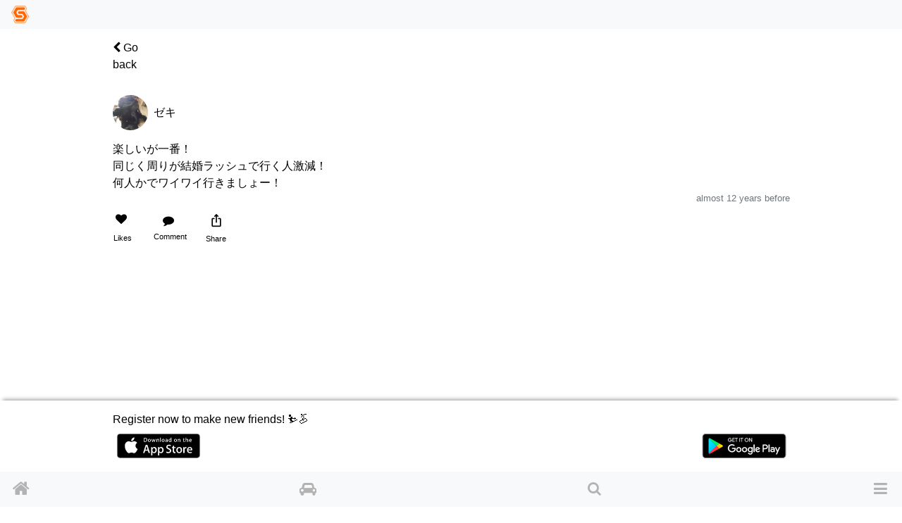

--- FILE ---
content_type: text/html; charset=utf-8
request_url: https://www.singinthesnow.net/@zeki/comments/78688?page=2
body_size: 8757
content:
<!DOCTYPE html><html lang='en'><head><script async='' data-ad-client='ca-pub-6966797141547602' src='https://pagead2.googlesyndication.com/pagead/js/adsbygoogle.js'></script><script async='' src='https://www.googletagmanager.com/gtag/js?id=AW-1039389023'></script>
<script>
  window.dataLayer = window.dataLayer || [];
  function gtag(){dataLayer.push(arguments);}
  gtag('js', new Date());
  gtag('config', 'AW-1039389023');
  
  // Twitterピクセルコード
  !function(e,t,n,s,u,a){e.twq||(s=e.twq=function(){s.exe?s.exe.apply(s,arguments):s.queue.push(arguments); },s.version='1.1',s.queue=[],u=t.createElement(n),u.async=!0,u.src='https://static.ads-twitter.com/uwt.js',
  a=t.getElementsByTagName(n)[0],a.parentNode.insertBefore(u,a))}(window,document,'script');
  twq('config','o55fm');
</script><noscript><img height='1' src='https://www.facebook.com/tr?id=2463168007285025&amp;ev=PageView&amp;noscript=1' style='display:none' width='1'></noscript><title>Comments of ゼキ | Ski &amp; Snowboard friends and carpool SIS</title><link href="https://www.singinthesnow.net/@zeki/comments/78688" rel="canonical" /><meta charset="utf-8"><meta name="csrf-param" content="authenticity_token" />
<meta name="csrf-token" content="EuPnvrd5qHkOk0DxELNgIg5UBnV9dC3WSMRhX/86zV6eLHYqmtf/sZXV4fAnthBaqgaZogMaqwuYhnu7OC3gyg==" /><script type="application/ld+json" data-turbolinks-track="reload">{"type":"WebSite","name":"Ski \u0026 Snowboard friends and carpool SIS","url":"https://www.singinthesnow.net/","@context":"https://schema.org","@type":"WebSite"}</script><meta content='width=device-width, initial-scale=1.0, shrink-to-fit=no, maximum-scale=1.0, user-scalable=no' name='viewport'><meta content='comments' name='controller_name'><meta content='show' name='action_name'><meta content='e4318k9kat1rrcgo8gxa5s5vtz62bv' name='facebook-domain-verification'><link rel="alternate" hreflang="x-default" href="https://www.singinthesnow.net/@zeki/comments/78688"></link><link rel="alternate" hreflang="en" href="https://www.singinthesnow.net/@zeki/comments/78688?hl=en"></link><link rel="alternate" hreflang="ja" href="https://www.singinthesnow.net/@zeki/comments/78688?hl=ja"></link><link href='/apple-touch-icon-57x57.png' rel='apple-touch-icon-precomosed' sizes='57x57' type='image/png'><link href='/apple-touch-icon-76x76.png' rel='apple-touch-icon-precomosed' sizes='76x76' type='image/png'><link href='/apple-touch-icon-72x72.png' rel='apple-touch-icon-precomosed' sizes='72x72' type='image/png'><link href='/apple-touch-icon-114x114.png' rel='apple-touch-icon-precomosed' sizes='114x114' type='image/png'><link href='/apple-touch-icon-120x120.png' rel='apple-touch-icon-precomosed' sizes='120x120' type='image/png'><link href='/apple-touch-icon-144x144.png' rel='apple-touch-icon-precomosed' sizes='144x144' type='image/png'><link href='/apple-touch-icon-152x152.png' rel='apple-touch-icon-precomosed' sizes='152x152' type='image/png'><link href='/apple-touch-icon-180x180.png' rel='apple-touch-icon-precomosed' sizes='180x180' type='image/png'><link href='/apple-touch-icon-57x57.png' rel='apple-touch-icon' sizes='57x57' type='image/png'><link href='/apple-touch-icon-72x72.png' rel='apple-touch-icon' sizes='72x72' type='image/png'><link href='/apple-touch-icon-76x76.png' rel='apple-touch-icon' sizes='76x76' type='image/png'><link href='/apple-touch-icon-114x114.png' rel='apple-touch-icon' sizes='114x114' type='image/png'><link href='/apple-touch-icon-120x120.png' rel='apple-touch-icon' sizes='120x120' type='image/png'><link href='/apple-touch-icon-144x144.png' rel='apple-touch-icon' sizes='144x144' type='image/png'><link href='/apple-touch-icon-152x152.png' rel='apple-touch-icon' sizes='152x152' type='image/png'><link href='/apple-touch-icon-180x180.png' rel='apple-touch-icon' sizes='180x180' type='image/png'><meta content='Ski &amp; Snowboard friends and carpool SIS' property='og:site_name'><meta content='225536097468679' property='fb:app_id'><meta content='app-id=1456704688' name='apple-itunes-app'><meta content='1456704688' name='al:ios:app_store_id'><meta content='Ski &amp; Snowboard friends and carpool SIS' name='al:ios:app_name'><meta content='net.digitalsquad.sis' name='al:android:package'><meta content='Ski &amp; Snowboard friends and carpool SIS' name='al:android:app_name'><meta content='@SINGINTHESNOW' name='twitter:site'><meta content='JP' name='twitter:app:country'><meta content='Ski &amp; Snowboard friends and carpool SIS' name='twitter:app:name:iphone'><meta content='1456704688' name='twitter:app:id:iphone'><meta content='Ski &amp; Snowboard friends and carpool SIS' name='twitter:app:name:googleplay'><meta content='net.digitalsquad.sis' name='twitter:app:id:googleplay'><meta content='Comments of ゼキ' property='og:title'><meta content='website' property='og:type'><meta content='https://www.singinthesnow.net/@zeki/comments/78688?page=2' property='og:url'><meta content='楽しいが一番！

同じく周りが結婚ラッシュで行く人激減！

何人かでワイワイ行きましょー！' property='og:description'><meta content='https://cdn.singinthesnow.net/users/7379/images/DSC_0034.jpg' property='og:image'><meta content='600' property='og:image:width'><meta content='800' property='og:image:height'><meta content='summary' name='twitter:card'><meta content='楽しいが一番！

同じく周りが結婚ラッシュで行く人激減！

何人かでワイワイ行きましょー！' name='twitter:title'><meta content='https://cdn.singinthesnow.net/users/7379/images/DSC_0034.jpg' name='twitter:image'><meta content='104962760' name='twitter:creator:id'><meta content='Comments of ゼキ 楽しいが一番！

同じく周りが結婚ラッシュで行く人激減！

何人かでワイワイ行きましょー！' name='twitter:description'><script crossorigin='anonymous' src='https://kit.fontawesome.com/a6120fd6fe.js'></script>
<link rel="stylesheet" media="all" href="/assets/application-3a45237e04dbd8d92f390b92e0270441035ed2dfe69ebb5be7e0869242acf7b4.css" data-turbolinks-track="reload" /><link href='https://fonts.googleapis.com' rel='preconnect'><link href='https://fonts.googleapis.com/css2?family=Material+Symbols+Outlined:opsz,wght,FILL,GRAD@20..48,100..700,0..1,-50..200' rel='stylesheet'><link crossorigin='' href='https://fonts.gstatic.com' rel='preconnect'><link href='https://fonts.googleapis.com/css?family=Material+Icons' rel='stylesheet'><link rel="stylesheet" media="screen" href="/assets/non-app-f09c5e1e16b34aa9002008790975428914f65cf319e55bade33389139f4da116.css" /><link rel="stylesheet" media="screen" href="/assets/dark-76446658edc4db7b78a7b612f8da392bfa631714c549017272f53aed1dbfc479.css" /><link rel="stylesheet" media="screen" href="/assets/visitors-9b95b1f7c8df7c07df272818ddfaa2ea6a65f978ea94a491e710a3764505a8b5.css" /><script src="/assets/application-9352ed6da372ccc2fe6d810dcdff33c30ec90354db692853ddb4e0c7ff109dee.js" data-turbolinks-track="reload"></script><script src="https://cdn.jsdelivr.net/npm/js-cookie@2/src/js.cookie.min.js"></script><script src='https://js.stripe.com/v3/'></script>
<script src='https://cdn.jsdelivr.net/npm/vanilla-lazyload@12.4.0/dist/lazyload.min.js'></script>
<script>
  const showAdvertisement = async function(elementId = '#advertisement'){
    const response = await fetch(`/advertisement.js`)
    .then((response)=> {
      return response.text();
    })
    .then((html)=> {
      $(elementId).prepend(html)
      var lazyLoadInstance = new LazyLoad({ elements_selector: ".lazy" });
lazyLoadInstance.update();

    });
  }
</script>
<script src="/assets/advertisements-fc7e4cf9f0ca63f2e9eb75f100ee8936dd5a922f289c426ef8e97d3d17f9a482.js"></script></head><body id='comments_show'><main id='main'><div class='spinner' id='whole-spinner'></div><div class='container pt-default'><div class='d-flex justify-content-between align-items-center'><a class="link-inherit" style="width: 4em" href="/users/7382"><i class="fa fa-chevron-left"></i> Go back</a><div style='width: 4em'></div></div></div><a class='internal-link' id='78688'></a><div class='comment position-relative pt-3 ' id='comment_78688'><div class='container py-default d-flex align-items-center justify-content-between'><a class="link-inherit" href="/@zeki"><div class='d-table-cell'><div class="position-relative"><span class="last-access-icon last-access-oldest last-access-icon-absolute"></span><div class="user-avator-wrapper"><img class="user-avator lazy" height="50px" width="50px" data-src="https://cdn.singinthesnow.net/users/7379/images/avator_DSC_0034.jpg" src="" /></div></div></div><div class='d-table-cell pl-2 align-middle'><div class='ellipsis' data-content='nickname'>ゼキ</div></div>
</a><div class='text-right text-nowrap'></div></div><div class='container comment-detail position-relative'><div class='d-flex justify-content-between align-items-center'></div><input class='omit-toggle d-none' id='omit-toggle-78688' type='checkbox'>
<label class='omit-toggle-label' data-less='Show less' data-more='Show more' for='omit-toggle-78688' id='omit-toggle-label-78688'></label><div class='omittable' data-commentable-type='User' data-content-id='78688' data-ellipsis='false' id='omittable-78688'><div>楽しいが一番！</div>

<div>同じく周りが結婚ラッシュで行く人激減！</div>

<div>何人かでワイワイ行きましょー！</div><div class='content-datetime text-right'><a class="text-muted" title="Comments of ゼキ" href="/@zeki/comments/78688"><time datetime="2014-03-13T08:30:14+09:00">almost 12 years before</time></a></div></div></div><a class='comments-link' id='comment-reactions-78688'></a><div class='container comment-reactions'><div class='d-flex justify-content-start align-items-center btn-group ml-ngtv'><a id="comment_like_78688" class="btn link-inherit text-center " data-remote="true" rel="nofollow" data-method="put" href="/comments/78688/vote?resource=Comment"><div class='btn-comment-reaction'><i class="fa fa-heart mr-1"></i><span class='votes_count'></span></div><div class='font-07em'>Likes</div></a><a class="link-inherit btn comment-link" href="/@zeki/comments/78688#comment-reactions-78688"><i class="fa fa-comment mr-1 btn-comment-reaction-comment"></i><span id="comments-count-78688"></span><div class="font-07em">Comment</div></a><div class="text-center"><span onclick="navigatorShare(`https://www.singinthesnow.net/@zeki/comments/78688`, `楽しいが一番！

同じく周りが結婚ラッシュで行く人激減！

何人かでワイワイ行きましょー！`, `Comments of ゼキ`)" class="btn social-share"><span class="material-icons ">ios_share</span></span><div class="font-07em social-share-text">Share</div></div></div><div class='ml-ngtv' id='comment_form_78688'></div></div></div><div class='comment_comments position-relative' id='comment_card_78688' role='tabpanel'></div><div class='mx-auto'><ins class='adsbygoogle ' data-ad-client='ca-pub-6966797141547602' data-ad-format='auto' data-ad-slot='5145522668' data-full-width-responsive='true' style='display:block'></ins>
<script>
  $(document).on('turbolinks:load', function() {
    (adsbygoogle = window.adsbygoogle || []).push({});
  })
</script>
</div><script>
  ellipsisIfContentOverflow("omittable-78688")
</script>


<div class='mx-auto'><ins class='adsbygoogle ' data-ad-client='ca-pub-6966797141547602' data-ad-format='auto' data-ad-slot='5145522668' data-full-width-responsive='true' style='display:block'></ins>
<script>
  $(document).on('turbolinks:load', function() {
    (adsbygoogle = window.adsbygoogle || []).push({});
  })
</script>
</div><div class='mt-3 container border-top text-center pt-3'>Pickup</div><div class='endless' id='timeline'><a class='internal-link' id='852133'></a><div class='comment position-relative pt-3 ' id='comment_852133'><div class='container py-default d-flex align-items-center justify-content-between'><a class="link-inherit" href="/@subarth02"><div class='d-table-cell'><div class="position-relative"><span class="last-access-icon last-access-24hours last-access-icon-absolute"></span><div class="user-avator-wrapper"><img class="user-avator lazy" height="50px" width="50px" data-src="https://cdn.singinthesnow.net/users/19605/images/avator_IMG_20250222_125038_903.jpg" src="" /></div></div></div><div class='d-table-cell pl-2 align-middle'><div class='ellipsis' data-content='nickname'>ヨシ</div></div>
</a><div class='text-right text-nowrap'></div></div><div class='slick-images mb-2' id='slick_852133zYwEM3a5bKLqHkdQ'><div class='slick-image align-middle'><video controls muted playsinline preload='none' class='comment-video lazy'><source data-src='https://video.singinthesnow.net/comments/media/5b40793cbb08d621fc9877bc7b3c3062/M0.webm#t=0.001' type='video/webm'><source data-src='https://video.singinthesnow.net/comments/media/5b40793cbb08d621fc9877bc7b3c3062/M0.mp4#t=0.001' type='video/mp4'></video></div></div><div id='slick_852133zYwEM3a5bKLqHkdQ_dots'></div><script>
  slickImage("#slick_852133zYwEM3a5bKLqHkdQ")
</script>
<div class='container comment-detail position-relative'><div class='d-flex justify-content-between align-items-center'></div><input class='omit-toggle d-none' id='omit-toggle-852133' type='checkbox'>
<label class='omit-toggle-label' data-less='Show less' data-more='Show more' for='omit-toggle-852133' id='omit-toggle-label-852133'></label><div class='omittable' data-commentable-type='User' data-content-id='852133' data-ellipsis='true' id='omittable-852133'><div>だいぶパウダーでも遊べるようになってきた!!</div><div class='content-datetime text-right'><a class="text-muted" title="Comments of ヨシ" href="/@subarth02/comments/852133"><time datetime="2026-01-13T01:23:17+09:00">1 day before</time></a></div></div></div><a class='comments-link' id='comment-reactions-852133'></a><div class='container comment-reactions'><div class='d-flex justify-content-start align-items-center btn-group ml-ngtv'><a id="comment_like_852133" class="btn link-inherit text-center " data-remote="true" rel="nofollow" data-method="put" href="/comments/852133/vote?resource=Comment"><div class='btn-comment-reaction'><i class="fa fa-heart mr-1"></i><span class='votes_count'>1</span></div><div class='font-07em'>Likes</div></a><a class="btn link-inherit" href="/comments/852133/likes"><div class='btn-comment-reaction'><i class="fa fa-user"></i><i class="fa fa-heart icon-additional-inherit icon-additional-heart-inherit"></i></div><div class='font-07em'>User</div></a><a class="link-inherit btn comment-link" href="/@subarth02/comments/852133#comment-reactions-852133"><i class="fa fa-comment mr-1 btn-comment-reaction-comment"></i><span id="comments-count-852133"></span><div class="font-07em">Comment</div></a><div class="text-center"><span onclick="navigatorShare(`https://www.singinthesnow.net/@subarth02/comments/852133`, `だいぶパウダーでも遊べるようになってきた!!`, `Comments of ヨシ`)" class="btn social-share"><span class="material-icons ">ios_share</span></span><div class="font-07em social-share-text">Share</div></div></div><div class='ml-ngtv' id='comment_form_852133'></div></div></div><div class='comment_comments position-relative' id='comment_card_852133' role='tabpanel'></div><script>
  ellipsisIfContentOverflow("omittable-852133")
</script>

<a class='internal-link' id='852021'></a><div class='comment position-relative pt-3 ' id='comment_852021'><div class='container py-default d-flex align-items-center justify-content-between'><a class="link-inherit" href="/@GONZA"><div class='d-table-cell'><div class="position-relative"><span class="last-access-icon last-access-24hours last-access-icon-absolute"></span><div class="user-avator-wrapper"><img class="user-avator lazy" height="50px" width="50px" data-src="https://cdn.singinthesnow.net/users/33240/images/avator_DSC_0441.JPG" src="" /></div></div></div><div class='d-table-cell pl-2 align-middle'><div class='ellipsis' data-content='nickname'>権左</div></div>
</a><div class='text-right text-nowrap'></div></div><div class='slick-images mb-2' id='slick_852021aT3v85aTR3dYkCFc'><div class='slick-image align-middle'><img data-src="https://cdn.singinthesnow.net/public/comments/media/4c55132d337bed724004acbef97c8b41/M0w540.jpg" data-srcset="https://cdn.singinthesnow.net/public/comments/media/4c55132d337bed724004acbef97c8b41/M0w540.jpg 540w,https://cdn.singinthesnow.net/public/comments/media/4c55132d337bed724004acbef97c8b41/M0w750.jpg 750w,https://cdn.singinthesnow.net/public/comments/media/4c55132d337bed724004acbef97c8b41/M0w1080.jpg 1080w,https://cdn.singinthesnow.net/public/comments/media/4c55132d337bed724004acbef97c8b41/M0w1440.jpg 1440w" class="lazy comment_image" onclick="toggleFullscreen(this)" src="https://cdn.singinthesnow.net/public/comments/media/4c55132d337bed724004acbef97c8b41/M0w540.jpg" /></div><div class='slick-image align-middle'><img data-src="https://cdn.singinthesnow.net/public/comments/media/4c55132d337bed724004acbef97c8b41/M1w540.jpg" data-srcset="https://cdn.singinthesnow.net/public/comments/media/4c55132d337bed724004acbef97c8b41/M1w540.jpg 540w,https://cdn.singinthesnow.net/public/comments/media/4c55132d337bed724004acbef97c8b41/M1w750.jpg 750w,https://cdn.singinthesnow.net/public/comments/media/4c55132d337bed724004acbef97c8b41/M1w1080.jpg 1080w,https://cdn.singinthesnow.net/public/comments/media/4c55132d337bed724004acbef97c8b41/M1w1440.jpg 1440w" class="lazy comment_image" onclick="toggleFullscreen(this)" src="https://cdn.singinthesnow.net/public/comments/media/4c55132d337bed724004acbef97c8b41/M1w540.jpg" /></div><div class='slick-image align-middle'><img data-src="https://cdn.singinthesnow.net/public/comments/media/4c55132d337bed724004acbef97c8b41/M2w540.jpg" data-srcset="https://cdn.singinthesnow.net/public/comments/media/4c55132d337bed724004acbef97c8b41/M2w540.jpg 540w,https://cdn.singinthesnow.net/public/comments/media/4c55132d337bed724004acbef97c8b41/M2w750.jpg 750w,https://cdn.singinthesnow.net/public/comments/media/4c55132d337bed724004acbef97c8b41/M2w1080.jpg 1080w,https://cdn.singinthesnow.net/public/comments/media/4c55132d337bed724004acbef97c8b41/M2w1440.jpg 1440w" class="lazy comment_image" onclick="toggleFullscreen(this)" src="https://cdn.singinthesnow.net/public/comments/media/4c55132d337bed724004acbef97c8b41/M2w540.jpg" /></div><div class='slick-image align-middle'><img data-src="https://cdn.singinthesnow.net/public/comments/media/4c55132d337bed724004acbef97c8b41/M3w540.jpg" data-srcset="https://cdn.singinthesnow.net/public/comments/media/4c55132d337bed724004acbef97c8b41/M3w540.jpg 540w,https://cdn.singinthesnow.net/public/comments/media/4c55132d337bed724004acbef97c8b41/M3w750.jpg 750w,https://cdn.singinthesnow.net/public/comments/media/4c55132d337bed724004acbef97c8b41/M3w1080.jpg 1080w,https://cdn.singinthesnow.net/public/comments/media/4c55132d337bed724004acbef97c8b41/M3w1440.jpg 1440w" class="lazy comment_image" onclick="toggleFullscreen(this)" src="https://cdn.singinthesnow.net/public/comments/media/4c55132d337bed724004acbef97c8b41/M3w540.jpg" /></div><div class='slick-image align-middle'><img data-src="https://cdn.singinthesnow.net/public/comments/media/4c55132d337bed724004acbef97c8b41/M4w540.jpg" data-srcset="https://cdn.singinthesnow.net/public/comments/media/4c55132d337bed724004acbef97c8b41/M4w540.jpg 540w,https://cdn.singinthesnow.net/public/comments/media/4c55132d337bed724004acbef97c8b41/M4w750.jpg 750w,https://cdn.singinthesnow.net/public/comments/media/4c55132d337bed724004acbef97c8b41/M4w1080.jpg 1080w,https://cdn.singinthesnow.net/public/comments/media/4c55132d337bed724004acbef97c8b41/M4w1440.jpg 1440w" class="lazy comment_image" onclick="toggleFullscreen(this)" src="https://cdn.singinthesnow.net/public/comments/media/4c55132d337bed724004acbef97c8b41/M4w540.jpg" /></div></div><div id='slick_852021aT3v85aTR3dYkCFc_dots'></div><script>
  slickImage("#slick_852021aT3v85aTR3dYkCFc")
</script>
<div class='container comment-detail position-relative'><div class='d-flex justify-content-between align-items-center'><a class="link-inherit" href="/gelandes/Hyonosan%20International%20Ski%20Resort"><i class="fa fa-map-marker text-primary mr-2"></i>Hyonosan International Ski Resort</a></div><input class='omit-toggle d-none' id='omit-toggle-852021' type='checkbox'>
<label class='omit-toggle-label' data-less='Show less' data-more='Show more' for='omit-toggle-852021' id='omit-toggle-label-852021'></label><div class='omittable' data-commentable-type='User' data-content-id='852021' data-ellipsis='true' id='omittable-852021'><div>氷ノ山国際スキー場へ行きました
<br />昨日の雪が完璧なゲレンデを作っている！</div>

<div>キュッキュという踏みしめの音
<br />これが聞きたかった</div>

<div>満喫です</div><div class='content-datetime text-right'><a class="text-muted" title="Comments of 権左" href="/@GONZA/comments/852021"><time datetime="2026-01-12T20:29:31+09:00">1 day before</time></a></div></div></div><a class='comments-link' id='comment-reactions-852021'></a><div class='container comment-reactions'><div class='d-flex justify-content-start align-items-center btn-group ml-ngtv'><a id="comment_like_852021" class="btn link-inherit text-center " data-remote="true" rel="nofollow" data-method="put" href="/comments/852021/vote?resource=Comment"><div class='btn-comment-reaction'><i class="fa fa-heart mr-1"></i><span class='votes_count'>8</span></div><div class='font-07em'>Likes</div></a><a class="btn link-inherit" href="/comments/852021/likes"><div class='btn-comment-reaction'><i class="fa fa-user"></i><i class="fa fa-heart icon-additional-inherit icon-additional-heart-inherit"></i></div><div class='font-07em'>User</div></a><a class="link-inherit btn comment-link" href="/@GONZA/comments/852021#comment-reactions-852021"><i class="fa fa-comment mr-1 btn-comment-reaction-comment"></i><span id="comments-count-852021"></span><div class="font-07em">Comment</div></a><div class="text-center"><span onclick="navigatorShare(`https://www.singinthesnow.net/@GONZA/comments/852021`, `氷ノ山国際スキー場へ行きました
昨日の雪が完璧なゲレンデを作っている！

キュッキュという踏みしめの音
これが聞きたかった

満喫です`, `Comments of 権左`)" class="btn social-share"><span class="material-icons ">ios_share</span></span><div class="font-07em social-share-text">Share</div></div></div><div class='ml-ngtv' id='comment_form_852021'></div></div></div><div class='comment_comments position-relative' id='comment_card_852021' role='tabpanel'></div><script>
  ellipsisIfContentOverflow("omittable-852021")
</script>

<a class='internal-link' id='851923'></a><div class='comment position-relative pt-3 ' id='comment_851923'><div class='container py-default d-flex align-items-center justify-content-between'><a class="link-inherit" href="/@taku-t"><div class='d-table-cell'><div class="position-relative"><span class="last-access-icon last-access-24hours last-access-icon-absolute"></span><div class="user-avator-wrapper"><img class="user-avator lazy" height="50px" width="50px" data-src="https://cdn.singinthesnow.net/users/34963/images/avator_3DB363E3-8E3E-482B-9843-83A7E6C28FB6.jpeg" src="" /></div></div></div><div class='d-table-cell pl-2 align-middle'><div class='ellipsis' data-content='nickname'>たっく</div></div>
</a><div class='text-right text-nowrap'></div></div><div class='slick-images mb-2' id='slick_851923bhd5VFef2pVAMs77'><div class='slick-image align-middle'><img data-src="https://cdn.singinthesnow.net/public/comments/media/c4ed511eabaa0c62e7de194b0961e138/M0w540.jpg" data-srcset="https://cdn.singinthesnow.net/public/comments/media/c4ed511eabaa0c62e7de194b0961e138/M0w540.jpg 540w,https://cdn.singinthesnow.net/public/comments/media/c4ed511eabaa0c62e7de194b0961e138/M0w750.jpg 750w,https://cdn.singinthesnow.net/public/comments/media/c4ed511eabaa0c62e7de194b0961e138/M0w1080.jpg 1080w,https://cdn.singinthesnow.net/public/comments/media/c4ed511eabaa0c62e7de194b0961e138/M0w1440.jpg 1440w" class="lazy comment_image" onclick="toggleFullscreen(this)" src="https://cdn.singinthesnow.net/public/comments/media/c4ed511eabaa0c62e7de194b0961e138/M0w540.jpg" /></div></div><div id='slick_851923bhd5VFef2pVAMs77_dots'></div><script>
  slickImage("#slick_851923bhd5VFef2pVAMs77")
</script>
<div class='container comment-detail position-relative'><div class='d-flex justify-content-between align-items-center'><a class="link-inherit" href="/gelandes/Kagula%20Ski%20Resort"><i class="fa fa-map-marker text-primary mr-2"></i>Kagula Ski Resort</a></div><input class='omit-toggle d-none' id='omit-toggle-851923' type='checkbox'>
<label class='omit-toggle-label' data-less='Show less' data-more='Show more' for='omit-toggle-851923' id='omit-toggle-label-851923'></label><div class='omittable' data-commentable-type='User' data-content-id='851923' data-ellipsis='true' id='omittable-851923'><div>かぐらは一高が動いてよかったです。
<br />でも風が強かったせいか、雪面は硬め。
<br />荒れた斜面はボコボコでなかなか疲れます</div><div class='content-datetime text-right'><a class="text-muted" title="Comments of たっく" href="/@taku-t/comments/851923"><time datetime="2026-01-12T14:55:23+09:00">2 days before</time></a></div></div></div><a class='comments-link' id='comment-reactions-851923'></a><div class='container comment-reactions'><div class='d-flex justify-content-start align-items-center btn-group ml-ngtv'><a id="comment_like_851923" class="btn link-inherit text-center " data-remote="true" rel="nofollow" data-method="put" href="/comments/851923/vote?resource=Comment"><div class='btn-comment-reaction'><i class="fa fa-heart mr-1"></i><span class='votes_count'>10</span></div><div class='font-07em'>Likes</div></a><a class="btn link-inherit" href="/comments/851923/likes"><div class='btn-comment-reaction'><i class="fa fa-user"></i><i class="fa fa-heart icon-additional-inherit icon-additional-heart-inherit"></i></div><div class='font-07em'>User</div></a><a class="link-inherit btn comment-link" href="/@taku-t/comments/851923#comment-reactions-851923"><i class="fa fa-comment mr-1 btn-comment-reaction-comment"></i><span id="comments-count-851923">1</span><div class="font-07em">Comment</div></a><div class="text-center"><span onclick="navigatorShare(`https://www.singinthesnow.net/@taku-t/comments/851923`, `かぐらは一高が動いてよかったです。
でも風が強かったせいか、雪面は硬め。
荒れた斜面はボコボコでなかなか疲れます`, `Comments of たっく`)" class="btn social-share"><span class="material-icons ">ios_share</span></span><div class="font-07em social-share-text">Share</div></div></div><div class='ml-ngtv' id='comment_form_851923'></div></div></div><div class='comment_comments position-relative' id='comment_card_851923' role='tabpanel'><a class='internal-link' id='852141'></a><div class='comment position-relative pt-3 ' id='comment_852141'><div class='container py-default d-flex align-items-center justify-content-between'><a class="link-inherit" href="/@Abc123"><div class='d-table-cell'><div class="position-relative"><span class="last-access-icon last-access-24hours last-access-icon-absolute"></span><div class="user-avator-wrapper"><img class="user-avator lazy" height="50px" width="50px" data-src="https://cdn.singinthesnow.net/users/41380/images/avator_ski_man.png" src="" /></div></div></div><div class='d-table-cell pl-2 align-middle'><div class='ellipsis' data-content='nickname'>しゅん@かぐら大好き🎄</div></div>
</a><div class='text-right text-nowrap'></div></div><div class='container comment-detail position-relative'><div class='d-flex justify-content-between align-items-center'></div><input class='omit-toggle d-none' id='omit-toggle-852141' type='checkbox'>
<label class='omit-toggle-label' data-less='Show less' data-more='Show more' for='omit-toggle-852141' id='omit-toggle-label-852141'></label><div class='omittable' data-commentable-type='Comment' data-content-id='852141' data-ellipsis='false' id='omittable-852141'><div>ナイスかぐら👍</div><div class='content-datetime text-right'><a class="text-muted" title="Comments of しゅん@かぐら大好き🎄" href="/@Abc123/comments/852141"><time datetime="2026-01-13T06:48:13+09:00">1 day before</time></a></div></div></div><a class='comments-link' id='comment-reactions-852141'></a><div class='container comment-reactions'><div class='d-flex justify-content-start align-items-center btn-group ml-ngtv'><a id="comment_like_852141" class="btn link-inherit text-center " data-remote="true" rel="nofollow" data-method="put" href="/comments/852141/vote?resource=Comment"><div class='btn-comment-reaction'><i class="fa fa-heart mr-1"></i><span class='votes_count'></span></div><div class='font-07em'>Likes</div></a><a class="link-inherit btn comment-link" data-toggle="collapse" href="#comment_card_852141"><i class="fa fa-comment mr-1 btn-comment-reaction-comment"></i><span id="comments-count-852141"></span><div class="font-07em">Comment</div></a></div><div class='ml-ngtv' id='comment_form_852141'></div></div></div><div class='collapse comment_comments position-relative reply-comments' id='comment_card_852141' role='tabpanel'></div><div class='mx-auto'><ins class='adsbygoogle ' data-ad-client='ca-pub-6966797141547602' data-ad-format='auto' data-ad-slot='5145522668' data-full-width-responsive='true' style='display:block'></ins>
<script>
  $(document).on('turbolinks:load', function() {
    (adsbygoogle = window.adsbygoogle || []).push({});
  })
</script>
</div><script>
  ellipsisIfContentOverflow("omittable-852141")
</script>

</div><div class='mx-auto'><ins class='adsbygoogle ' data-ad-client='ca-pub-6966797141547602' data-ad-format='auto' data-ad-slot='5145522668' data-full-width-responsive='true' style='display:block'></ins>
<script>
  $(document).on('turbolinks:load', function() {
    (adsbygoogle = window.adsbygoogle || []).push({});
  })
</script>
</div><script>
  ellipsisIfContentOverflow("omittable-851923")
</script>

</div><div id='comments_show_78688'><div class='pagination'><a class="endless-next" rel="next" href="/@zeki/comments/78688?page=3"></a></div></div>
<div class='position-fixed' style='bottom: 0'></div></main><footer id='shared-footer'><p class='text-center m-1' id='copyright'><a id="ds-logo" class="link-inherit text-hidden my-1" href="https://digital-squad.net/">DIGITAL SQUAD</a>&copy; DIGITAL SQUAD Co.,Ltd.</p><p class='center-one-line m-1 p-default'><span><a class="link-inherit" href="/privacy">Privacy policies</a><a class="ml-3 link-inherit" href="/rules">Term of use</a><a class="ml-3 link-inherit" href="/advertising">SIS Ad</a><a class="ml-3 link-inherit" href="/specified_commercial_transactions_act">Commercial Disclosure</a></span></p></footer><div class='w-100' id='for-visitor'><div id='for-visitor-inner'>Register now to make new friends! ⛷️🏂<div class='my-2 d-flex justify-content-between'><a target="_blank" href="/app?platform=ios"><img width="120px" height="35px" class="app-store" src="/assets/app/app-store-25178aeef6eb6b83b96f5f2d004eda3bffbb37122de64afbaef7107b384a4132.svg" /></a><a target="_blank" href="/app?platform=android"><img width="120px" height="35px" class="app-store" src="/assets/app/google-play-00ff1bb43d0a271618cd1f626e0530c4e9efb344058b85744e569306c93ecc42.svg" /></a></div><div class='mt-1'></div></div></div><nav class='navbar fixed-top navbar-light bg-light' id='header-nav'><a class="nav-brand" href="/"><img height="25" width="25" src="/assets/simbol-8a54d50e0c61fdbfc0590d3c24ed66527e44185cc29f30bfc06bb06f3a540765.png" /></a></nav><div class='bottom-drawer fixed-bottom bg-light' data-content-id='' id='bottom-drawer' style='display: none'><button class='btn btn-block btn-sm btn-clear' id='drawer-toggler' onClick='toggleBottomDrawer()'><div class='drawer-toggler-icon'></div></button><div class='bottom-drawer-content' id='bottom-drawer-content'></div></div><div class='fixed-bottom' id='content-hider' onClick='hideBottomDrawer()'></div><div id='bottom-nav-wrap'></div><nav class='navbar fixed-bottom navbar-light bg-light' id='bottom-nav'><div class='fixed-bottom d-flex flex-row justify-content-between bg-light' id='bottom-buttons'><a title="Ski &amp; Snowboard friends and carpool SIS" class="nav-icon icon-home" id="home-nav" href="/"><i class="fa fa-home"></i></a><a title="Carpools" class="nav-icon icon-car" id="ride-shares-nav" href="/ride_shares"><i class="fa fa-car"></i></a><a title="Find friends" class="nav-icon icon-search" id="users-nav" href="/users/search"><i class="fa fa-search"></i></a><button aria-controls='nav-main' aria-expanded='false' aria-label='Toggle navigation' class='navbar-toggler nav-icon' data-target='#nav-main' data-toggle='collapse' id='menu' type='button'><i class="fa fa-bars"></i></button></div><div class='collapse navbar-collapse' id='nav-main'><ul class='navbar-nav mr-auto mt-2 mt-md-0'><a class="nav-link link-nav-main link-nav-main-nosub" href="/users/sign_in"><i class="fa fa-sign-in"></i> Sign in / Sign up</a><a class="nav-link link-nav-main link-nav-main-nosub" href="/ride_shares"><i class="fa fa-car"></i> Carpools</a><a class="nav-link link-nav-main link-nav-main-nosub" href="/users/search"><i class="fa fa-search"></i> Search Skier / Snowborders</a><li class='nav-item d-flex justify-content-between'><a class="d-block nav-link link-nav-main link-nav-main-nosub link-inherit nowrap" href="/lift_tickets"><i class="fa fa-ticket"></i> Discount lift tickets</a></li><li class='nav-item'><a class="nav-link link-nav-main link-nav-main-nosub link-inherit" data-turbolinks="false" href="/contact"><i class="fa fa-envelope"></i> Contact us</a></li><a class="dropdown-item link-nav-sub" href="/privacy">Privacy policies</a><a class="dropdown-item link-nav-sub" href="/rules">Term of use</a></ul></div></nav><noscript>Enable JavaScript</noscript><script>
  var loadNextPage = function(){
    var scrollToUp = false;
    var loadMargin = 150;
    if($('#comments_show_78688 > .pagination').length){
      $(window).scroll(function(){
        url = $("#comments_show_78688 > .pagination").find('.endless-next').attr('href');
        if (url){
          nextUrlMatch = url.search(window.location.pathname);
          if(scrollToUp){
            // 上に追加する場合
            let currentPosition = $(window).scrollTop();
            // var loadContent = currentPosition != 0 && currentPosition - loadMargin < 0;
            var loadContent = currentPosition - loadMargin < 0;
          }else{
            // 下に追加する場合
            var loadContent = $(window).scrollTop() > 0 && nextUrlMatch > -1 && url && $(window).scrollTop() > $(document).height() - $(window).height() - loadMargin;
          }
          if (loadContent) {
            $('#whole-spinner').show()
            $('#comments_show_78688 > .pagination').html('')
            $.getScript(url);
          };
        };
      });
      return $(window).scroll();
    };
  };
  
  $( document ).ready(function() {
    loadNextPage();
  });
</script>
<script>
  var myLazyLoad = new LazyLoad({elements_selector: ".lazy"});
</script>
<script src='https://www.gstatic.com/firebasejs/7.5.2/firebase-app.js'></script>
<script src='https://www.gstatic.com/firebasejs/7.5.2/firebase-analytics.js'></script>
<script>
  var firebaseConfig = {
    apiKey: "AIzaSyCWGVRSrXggpvv_fn7AfZCSISCBJHk85fI",
    authDomain: "sis-app-and-web.firebaseapp.com",
    databaseURL: "https://sis-app-and-web.firebaseio.com",
    projectId: "sis-app-and-web",
    storageBucket: "sis-app-and-web.appspot.com",
    messagingSenderId: "433052658016",
    appId: "1:433052658016:web:7134a09564d2a337465605",
    measurementId: "G-41NDMB5Q9L"
  };
  firebase.initializeApp(firebaseConfig);
  firebase.analytics().logEvent('page_view');
</script>
</body></html>

--- FILE ---
content_type: text/html; charset=utf-8
request_url: https://www.google.com/recaptcha/api2/aframe
body_size: 152
content:
<!DOCTYPE HTML><html><head><meta http-equiv="content-type" content="text/html; charset=UTF-8"></head><body><script nonce="PZGLr0T8xPT7iJd87OIhqw">/** Anti-fraud and anti-abuse applications only. See google.com/recaptcha */ try{var clients={'sodar':'https://pagead2.googlesyndication.com/pagead/sodar?'};window.addEventListener("message",function(a){try{if(a.source===window.parent){var b=JSON.parse(a.data);var c=clients[b['id']];if(c){var d=document.createElement('img');d.src=c+b['params']+'&rc='+(localStorage.getItem("rc::a")?sessionStorage.getItem("rc::b"):"");window.document.body.appendChild(d);sessionStorage.setItem("rc::e",parseInt(sessionStorage.getItem("rc::e")||0)+1);localStorage.setItem("rc::h",'1768359701589');}}}catch(b){}});window.parent.postMessage("_grecaptcha_ready", "*");}catch(b){}</script></body></html>